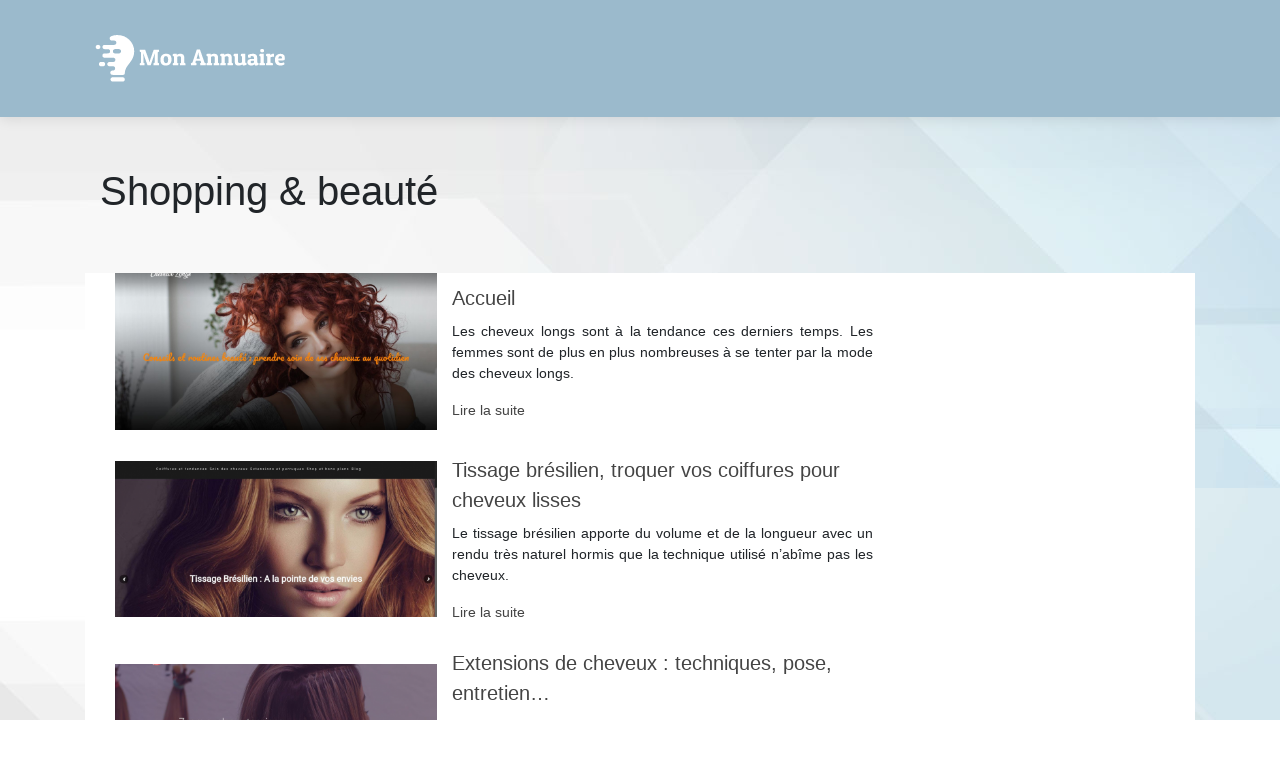

--- FILE ---
content_type: text/html; charset=UTF-8
request_url: https://www.mon-annuaire.eu/shopping-beaute/page/2/
body_size: 5730
content:
<!DOCTYPE html>
<html>
<head lang="fr-FR">
<meta charset="UTF-8">
<meta name="viewport" content="width=device-width">
<link rel="shortcut icon" href="https://www.mon-annuaire.eu/wp-content/uploads/2022/01/ann.png" /><meta name='robots' content='max-image-preview:large' />
	<style>img:is([sizes="auto" i], [sizes^="auto," i]) { contain-intrinsic-size: 3000px 1500px }</style>
	<link rel='dns-prefetch' href='//stackpath.bootstrapcdn.com' />
<link rel='canonical' href='https://www.mon-annuaire.eu/shopping-beaute/page/2/' /><title>Shopping &amp; beauté - Page 2</title><link rel="alternate" type="application/rss+xml" title="mon-annuaire &raquo; Flux de la catégorie Shopping &amp; beauté" href="https://www.mon-annuaire.eu/shopping-beaute/feed/" />
<link rel='stylesheet' id='wp-block-library-css' href='https://www.mon-annuaire.eu/wp-includes/css/dist/block-library/style.min.css?ver=2be0bc94844c6036e363c79b3c9c7500' type='text/css' media='all' />
<style id='classic-theme-styles-inline-css' type='text/css'>
/*! This file is auto-generated */
.wp-block-button__link{color:#fff;background-color:#32373c;border-radius:9999px;box-shadow:none;text-decoration:none;padding:calc(.667em + 2px) calc(1.333em + 2px);font-size:1.125em}.wp-block-file__button{background:#32373c;color:#fff;text-decoration:none}
</style>
<style id='global-styles-inline-css' type='text/css'>
:root{--wp--preset--aspect-ratio--square: 1;--wp--preset--aspect-ratio--4-3: 4/3;--wp--preset--aspect-ratio--3-4: 3/4;--wp--preset--aspect-ratio--3-2: 3/2;--wp--preset--aspect-ratio--2-3: 2/3;--wp--preset--aspect-ratio--16-9: 16/9;--wp--preset--aspect-ratio--9-16: 9/16;--wp--preset--color--black: #000000;--wp--preset--color--cyan-bluish-gray: #abb8c3;--wp--preset--color--white: #ffffff;--wp--preset--color--pale-pink: #f78da7;--wp--preset--color--vivid-red: #cf2e2e;--wp--preset--color--luminous-vivid-orange: #ff6900;--wp--preset--color--luminous-vivid-amber: #fcb900;--wp--preset--color--light-green-cyan: #7bdcb5;--wp--preset--color--vivid-green-cyan: #00d084;--wp--preset--color--pale-cyan-blue: #8ed1fc;--wp--preset--color--vivid-cyan-blue: #0693e3;--wp--preset--color--vivid-purple: #9b51e0;--wp--preset--gradient--vivid-cyan-blue-to-vivid-purple: linear-gradient(135deg,rgba(6,147,227,1) 0%,rgb(155,81,224) 100%);--wp--preset--gradient--light-green-cyan-to-vivid-green-cyan: linear-gradient(135deg,rgb(122,220,180) 0%,rgb(0,208,130) 100%);--wp--preset--gradient--luminous-vivid-amber-to-luminous-vivid-orange: linear-gradient(135deg,rgba(252,185,0,1) 0%,rgba(255,105,0,1) 100%);--wp--preset--gradient--luminous-vivid-orange-to-vivid-red: linear-gradient(135deg,rgba(255,105,0,1) 0%,rgb(207,46,46) 100%);--wp--preset--gradient--very-light-gray-to-cyan-bluish-gray: linear-gradient(135deg,rgb(238,238,238) 0%,rgb(169,184,195) 100%);--wp--preset--gradient--cool-to-warm-spectrum: linear-gradient(135deg,rgb(74,234,220) 0%,rgb(151,120,209) 20%,rgb(207,42,186) 40%,rgb(238,44,130) 60%,rgb(251,105,98) 80%,rgb(254,248,76) 100%);--wp--preset--gradient--blush-light-purple: linear-gradient(135deg,rgb(255,206,236) 0%,rgb(152,150,240) 100%);--wp--preset--gradient--blush-bordeaux: linear-gradient(135deg,rgb(254,205,165) 0%,rgb(254,45,45) 50%,rgb(107,0,62) 100%);--wp--preset--gradient--luminous-dusk: linear-gradient(135deg,rgb(255,203,112) 0%,rgb(199,81,192) 50%,rgb(65,88,208) 100%);--wp--preset--gradient--pale-ocean: linear-gradient(135deg,rgb(255,245,203) 0%,rgb(182,227,212) 50%,rgb(51,167,181) 100%);--wp--preset--gradient--electric-grass: linear-gradient(135deg,rgb(202,248,128) 0%,rgb(113,206,126) 100%);--wp--preset--gradient--midnight: linear-gradient(135deg,rgb(2,3,129) 0%,rgb(40,116,252) 100%);--wp--preset--font-size--small: 13px;--wp--preset--font-size--medium: 20px;--wp--preset--font-size--large: 36px;--wp--preset--font-size--x-large: 42px;--wp--preset--spacing--20: 0.44rem;--wp--preset--spacing--30: 0.67rem;--wp--preset--spacing--40: 1rem;--wp--preset--spacing--50: 1.5rem;--wp--preset--spacing--60: 2.25rem;--wp--preset--spacing--70: 3.38rem;--wp--preset--spacing--80: 5.06rem;--wp--preset--shadow--natural: 6px 6px 9px rgba(0, 0, 0, 0.2);--wp--preset--shadow--deep: 12px 12px 50px rgba(0, 0, 0, 0.4);--wp--preset--shadow--sharp: 6px 6px 0px rgba(0, 0, 0, 0.2);--wp--preset--shadow--outlined: 6px 6px 0px -3px rgba(255, 255, 255, 1), 6px 6px rgba(0, 0, 0, 1);--wp--preset--shadow--crisp: 6px 6px 0px rgba(0, 0, 0, 1);}:where(.is-layout-flex){gap: 0.5em;}:where(.is-layout-grid){gap: 0.5em;}body .is-layout-flex{display: flex;}.is-layout-flex{flex-wrap: wrap;align-items: center;}.is-layout-flex > :is(*, div){margin: 0;}body .is-layout-grid{display: grid;}.is-layout-grid > :is(*, div){margin: 0;}:where(.wp-block-columns.is-layout-flex){gap: 2em;}:where(.wp-block-columns.is-layout-grid){gap: 2em;}:where(.wp-block-post-template.is-layout-flex){gap: 1.25em;}:where(.wp-block-post-template.is-layout-grid){gap: 1.25em;}.has-black-color{color: var(--wp--preset--color--black) !important;}.has-cyan-bluish-gray-color{color: var(--wp--preset--color--cyan-bluish-gray) !important;}.has-white-color{color: var(--wp--preset--color--white) !important;}.has-pale-pink-color{color: var(--wp--preset--color--pale-pink) !important;}.has-vivid-red-color{color: var(--wp--preset--color--vivid-red) !important;}.has-luminous-vivid-orange-color{color: var(--wp--preset--color--luminous-vivid-orange) !important;}.has-luminous-vivid-amber-color{color: var(--wp--preset--color--luminous-vivid-amber) !important;}.has-light-green-cyan-color{color: var(--wp--preset--color--light-green-cyan) !important;}.has-vivid-green-cyan-color{color: var(--wp--preset--color--vivid-green-cyan) !important;}.has-pale-cyan-blue-color{color: var(--wp--preset--color--pale-cyan-blue) !important;}.has-vivid-cyan-blue-color{color: var(--wp--preset--color--vivid-cyan-blue) !important;}.has-vivid-purple-color{color: var(--wp--preset--color--vivid-purple) !important;}.has-black-background-color{background-color: var(--wp--preset--color--black) !important;}.has-cyan-bluish-gray-background-color{background-color: var(--wp--preset--color--cyan-bluish-gray) !important;}.has-white-background-color{background-color: var(--wp--preset--color--white) !important;}.has-pale-pink-background-color{background-color: var(--wp--preset--color--pale-pink) !important;}.has-vivid-red-background-color{background-color: var(--wp--preset--color--vivid-red) !important;}.has-luminous-vivid-orange-background-color{background-color: var(--wp--preset--color--luminous-vivid-orange) !important;}.has-luminous-vivid-amber-background-color{background-color: var(--wp--preset--color--luminous-vivid-amber) !important;}.has-light-green-cyan-background-color{background-color: var(--wp--preset--color--light-green-cyan) !important;}.has-vivid-green-cyan-background-color{background-color: var(--wp--preset--color--vivid-green-cyan) !important;}.has-pale-cyan-blue-background-color{background-color: var(--wp--preset--color--pale-cyan-blue) !important;}.has-vivid-cyan-blue-background-color{background-color: var(--wp--preset--color--vivid-cyan-blue) !important;}.has-vivid-purple-background-color{background-color: var(--wp--preset--color--vivid-purple) !important;}.has-black-border-color{border-color: var(--wp--preset--color--black) !important;}.has-cyan-bluish-gray-border-color{border-color: var(--wp--preset--color--cyan-bluish-gray) !important;}.has-white-border-color{border-color: var(--wp--preset--color--white) !important;}.has-pale-pink-border-color{border-color: var(--wp--preset--color--pale-pink) !important;}.has-vivid-red-border-color{border-color: var(--wp--preset--color--vivid-red) !important;}.has-luminous-vivid-orange-border-color{border-color: var(--wp--preset--color--luminous-vivid-orange) !important;}.has-luminous-vivid-amber-border-color{border-color: var(--wp--preset--color--luminous-vivid-amber) !important;}.has-light-green-cyan-border-color{border-color: var(--wp--preset--color--light-green-cyan) !important;}.has-vivid-green-cyan-border-color{border-color: var(--wp--preset--color--vivid-green-cyan) !important;}.has-pale-cyan-blue-border-color{border-color: var(--wp--preset--color--pale-cyan-blue) !important;}.has-vivid-cyan-blue-border-color{border-color: var(--wp--preset--color--vivid-cyan-blue) !important;}.has-vivid-purple-border-color{border-color: var(--wp--preset--color--vivid-purple) !important;}.has-vivid-cyan-blue-to-vivid-purple-gradient-background{background: var(--wp--preset--gradient--vivid-cyan-blue-to-vivid-purple) !important;}.has-light-green-cyan-to-vivid-green-cyan-gradient-background{background: var(--wp--preset--gradient--light-green-cyan-to-vivid-green-cyan) !important;}.has-luminous-vivid-amber-to-luminous-vivid-orange-gradient-background{background: var(--wp--preset--gradient--luminous-vivid-amber-to-luminous-vivid-orange) !important;}.has-luminous-vivid-orange-to-vivid-red-gradient-background{background: var(--wp--preset--gradient--luminous-vivid-orange-to-vivid-red) !important;}.has-very-light-gray-to-cyan-bluish-gray-gradient-background{background: var(--wp--preset--gradient--very-light-gray-to-cyan-bluish-gray) !important;}.has-cool-to-warm-spectrum-gradient-background{background: var(--wp--preset--gradient--cool-to-warm-spectrum) !important;}.has-blush-light-purple-gradient-background{background: var(--wp--preset--gradient--blush-light-purple) !important;}.has-blush-bordeaux-gradient-background{background: var(--wp--preset--gradient--blush-bordeaux) !important;}.has-luminous-dusk-gradient-background{background: var(--wp--preset--gradient--luminous-dusk) !important;}.has-pale-ocean-gradient-background{background: var(--wp--preset--gradient--pale-ocean) !important;}.has-electric-grass-gradient-background{background: var(--wp--preset--gradient--electric-grass) !important;}.has-midnight-gradient-background{background: var(--wp--preset--gradient--midnight) !important;}.has-small-font-size{font-size: var(--wp--preset--font-size--small) !important;}.has-medium-font-size{font-size: var(--wp--preset--font-size--medium) !important;}.has-large-font-size{font-size: var(--wp--preset--font-size--large) !important;}.has-x-large-font-size{font-size: var(--wp--preset--font-size--x-large) !important;}
:where(.wp-block-post-template.is-layout-flex){gap: 1.25em;}:where(.wp-block-post-template.is-layout-grid){gap: 1.25em;}
:where(.wp-block-columns.is-layout-flex){gap: 2em;}:where(.wp-block-columns.is-layout-grid){gap: 2em;}
:root :where(.wp-block-pullquote){font-size: 1.5em;line-height: 1.6;}
</style>
<link rel='stylesheet' id='default-css' href='https://www.mon-annuaire.eu/wp-content/themes/generic-site/style.css?ver=2be0bc94844c6036e363c79b3c9c7500' type='text/css' media='all' />
<link rel='stylesheet' id='bootstrap4-css' href='https://www.mon-annuaire.eu/wp-content/themes/generic-site/css/bootstrap4/bootstrap.min.css?ver=2be0bc94844c6036e363c79b3c9c7500' type='text/css' media='all' />
<link rel='stylesheet' id='font-awesome-css' href='https://stackpath.bootstrapcdn.com/font-awesome/4.7.0/css/font-awesome.min.css?ver=2be0bc94844c6036e363c79b3c9c7500' type='text/css' media='all' />
<link rel='stylesheet' id='aos-css' href='https://www.mon-annuaire.eu/wp-content/themes/generic-site/css/aos.css?ver=2be0bc94844c6036e363c79b3c9c7500' type='text/css' media='all' />
<link rel='stylesheet' id='global-css' href='https://www.mon-annuaire.eu/wp-content/themes/generic-site/css/global.css?ver=2be0bc94844c6036e363c79b3c9c7500' type='text/css' media='all' />
<link rel='stylesheet' id='style-css' href='https://www.mon-annuaire.eu/wp-content/themes/generic-site/css/template.css?ver=2be0bc94844c6036e363c79b3c9c7500' type='text/css' media='all' />
<script type="text/javascript" src="https://www.mon-annuaire.eu/wp-includes/js/tinymce/tinymce.min.js?ver=2be0bc94844c6036e363c79b3c9c7500" id="wp-tinymce-root-js"></script>
<script type="text/javascript" src="https://www.mon-annuaire.eu/wp-includes/js/tinymce/plugins/compat3x/plugin.min.js?ver=2be0bc94844c6036e363c79b3c9c7500" id="wp-tinymce-js"></script>
<script type="text/javascript" src="https://www.mon-annuaire.eu/wp-content/themes/generic-site/js/jquery.min.js?ver=2be0bc94844c6036e363c79b3c9c7500" id="jquery-js"></script>
<link rel="https://api.w.org/" href="https://www.mon-annuaire.eu/wp-json/" /><link rel="alternate" title="JSON" type="application/json" href="https://www.mon-annuaire.eu/wp-json/wp/v2/categories/9" /><link rel="EditURI" type="application/rsd+xml" title="RSD" href="https://www.mon-annuaire.eu/xmlrpc.php?rsd" />
<meta name="google-site-verification" content="9WrrvGKmZtdbbWZhuX9mZdXooIkz17HRRvAx2C9zTJ4" />
<style type="text/css">
	
.default_color_background,.menu-bars{background-color : #444 }
.default_color_text,a,h1 span,h2 span,h3 span,h4 span,h5 span,h6 span{color :#444 }
.default_color_border{border-color : #444 }
.navigation li a,.navigation li.disabled,.navigation li.active a{background-color: #444;}
.fa-bars,.overlay-nav .close{color: #444;}
nav li a:after{background-color: #444;}
.main-menu,.bottom-menu{background-color:#30292B;}
.main-menu.scrolling-down{-webkit-box-shadow: 0 2px 13px 0 rgba(0, 0, 0, .1);-moz-box-shadow: 0 2px 13px 0 rgba(0, 0, 0, .1);box-shadow: 0 2px 13px 0 rgba(0, 0, 0, .1);}	
nav li a{color:#fff!important;}
#logo .sitename{color:#fff;}
.bloc-annuaire{background:#fff}
.bloc-annuaire img{max-width: 100%;height: auto;}
.content-inloop{padding:10px}
.bloc-annuaire h2{font-size:18px}
.bloc-annuaire2{padding:15px;background:#E2AE69;color:#fff}
.bloc-annuaire3{padding:15px;background:#fff}
.home h2{font-size:18px}
.get_cat .cat_element{font-size:13px}
.subheader{background-color:transparent;padding:50px 0;margin-bottom:0}
.single .post-data{background:#fff;}
.loop-post{background:#fff;}
.home .content-inloop{height:65px}

body {
  background-repeat: no-repeat;
  background-attachment: fixed;
}
.bloc-annuaire2 {
    padding: 15px;
    background: #9bbacc;
    color: #fff;
}
.main-menu, .bottom-menu {
    background-color: #9bbacc;
}
a:hover {
    color: #9bbacc;
    text-decoration: underline;
}
.scrolling-down #logo img {
    height: auto;
}
.home .content-inloop {
  height: auto;
}
.single .post-thumb {
  margin-bottom: 20px;
  margin-top: 20px;
}</style></head>
<body class="archive paged category category-shopping-beaute category-9 paged-2 category-paged-2 wp-theme-generic-site " style="background-image:url(https://www.mon-annuaire.eu/wp-content/uploads/2022/01/mon-annuaire-3.jpg);">	
<div id="before-menu"></div><div class="normal-menu menu-to-right main-menu ">	
<div class="container">

<nav class="navbar navbar-expand-xl pl-0 pr-0">

<a id="logo" href="https://www.mon-annuaire.eu">
<img class="logo-main" src="https://www.mon-annuaire.eu/wp-content/uploads/2022/01/mon-annuaire-3.svg" alt="logo">
</a>
	


<button class="navbar-toggler" type="button" data-toggle="collapse" data-target="#navbarsExample06" aria-controls="navbarsExample06" aria-expanded="false" aria-label="Toggle navigation">
<span class="navbar-toggler-icon">
<div class="menu_btn">	
<div class="menu-bars"></div>
<div class="menu-bars"></div>
<div class="menu-bars"></div>
</div>
</span>
</button> 
<div class="collapse navbar-collapse" id="navbarsExample06">
<div id="main-menu" class="navbar-nav ml-auto"></div>
</div>
</nav>
</div>
</div>
<div class="main">

<div class="container">
<div class="subheader" style="background-position:top; ">
<div id="mask" style=""></div>   
<div class="container"><h1 class="title">Shopping &amp; beauté</h1></div>
</div>
<div class="container">

<div class="description"></div>

<div class="row loop-post">
<div class="col-md-9 col-xs-12">


<div class="col-md-12 post-inloop"> 
<div class="col-md-5 col-xs-12 thumb-cover p-0">
<img width="493" height="240" src="https://www.mon-annuaire.eu/wp-content/uploads/2022/09/www.cheveux-longs.fr_-493x240.png" class="attachment-archive_loop size-archive_loop wp-post-image" alt="https://www.cheveux-longs.fr" decoding="async" fetchpriority="high" /></div>
<div class="col-md-7 col-xs-12">
<h2><a href="https://www.mon-annuaire.eu/accueil/">Accueil</a></h2>
<p>Les cheveux longs sont à la tendance ces derniers temps. Les femmes sont de plus en plus nombreuses à se tenter par la mode des cheveux longs.</p>
<a class="readmore" href="https://www.mon-annuaire.eu/accueil/">Lire la suite</a>
</div>
</div>


<div class="col-md-12 post-inloop"> 
<div class="col-md-5 col-xs-12 thumb-cover p-0">
<img width="493" height="240" src="https://www.mon-annuaire.eu/wp-content/uploads/2022/09/www.tissage-bresilien.fr_-493x240.png" class="attachment-archive_loop size-archive_loop wp-post-image" alt="https://www.tissage-bresilien.fr" decoding="async" /></div>
<div class="col-md-7 col-xs-12">
<h2><a href="https://www.mon-annuaire.eu/tissage-bresilien-troquer-vos-coiffures-pour-cheveux-lisses/">Tissage brésilien, troquer vos coiffures pour cheveux lisses</a></h2>
<p>Le tissage brésilien apporte du volume et de la longueur avec un rendu très naturel hormis que la technique utilisé n’abîme pas les cheveux.</p>
<a class="readmore" href="https://www.mon-annuaire.eu/tissage-bresilien-troquer-vos-coiffures-pour-cheveux-lisses/">Lire la suite</a>
</div>
</div>


<div class="col-md-12 post-inloop"> 
<div class="col-md-5 col-xs-12 thumb-cover p-0">
<img width="493" height="240" src="https://www.mon-annuaire.eu/wp-content/uploads/2022/08/www.amaryllisextensionscheveux.com_-493x240.png" class="attachment-archive_loop size-archive_loop wp-post-image" alt="https://www.amaryllisextensionscheveux.com" decoding="async" /></div>
<div class="col-md-7 col-xs-12">
<h2><a href="https://www.mon-annuaire.eu/extensions-de-cheveux-techniques-pose-entretien/">Extensions de cheveux : techniques, pose, entretien&#8230;</a></h2>
<p>La pose des extensions de cheveux consiste à ajouter des mèches supplémentaires à sa chevelure. Pour ce faire, le recours à un coiffeur professionnel est incontournable afin de ne pas abîmer ses cheveux naturels ou avoir un résultat désastreux</p>
<a class="readmore" href="https://www.mon-annuaire.eu/extensions-de-cheveux-techniques-pose-entretien/">Lire la suite</a>
</div>
</div>


<div class="col-md-12 post-inloop"> 
<div class="col-md-5 col-xs-12 thumb-cover p-0">
<img width="493" height="240" src="https://www.mon-annuaire.eu/wp-content/uploads/2022/07/www.mapetiteliste.fr_-493x240.png" class="attachment-archive_loop size-archive_loop wp-post-image" alt="https://www.mapetiteliste.fr" decoding="async" loading="lazy" /></div>
<div class="col-md-7 col-xs-12">
<h2><a href="https://www.mon-annuaire.eu/ma-petite-liste-d-idees-shopping-pour-suivre-les-tendances/">Ma petite liste d&rsquo;idées shopping pour suivre les tendances</a></h2>
<p>Pour suivre les tendances et les dernières modes, vous devez absolument vous abonner à des sites spécialisés dans le shopping et dans la vente de vêtements.</p>
<a class="readmore" href="https://www.mon-annuaire.eu/ma-petite-liste-d-idees-shopping-pour-suivre-les-tendances/">Lire la suite</a>
</div>
</div>


<div class="col-md-12 post-inloop"> 
<div class="col-md-5 col-xs-12 thumb-cover p-0">
<img width="493" height="240" src="https://www.mon-annuaire.eu/wp-content/uploads/2022/05/www.cadeauxdenaissances.com_-493x240.png" class="attachment-archive_loop size-archive_loop wp-post-image" alt="http://www.cadeauxdenaissances.com" decoding="async" loading="lazy" /></div>
<div class="col-md-7 col-xs-12">
<h2><a href="https://www.mon-annuaire.eu/idees-de-cadeaux-de-naissance-pour-bebe-et-jeune-parents/">Idées de cadeaux de naissance pour bébé et jeune parents</a></h2>
<p>Les meilleures idées de cadeaux de naissance pour filles et garçons, les coups de cœur pour accueillir son bébé, les cadeaux personnalisés et les emballages uniques.</p>
<a class="readmore" href="https://www.mon-annuaire.eu/idees-de-cadeaux-de-naissance-pour-bebe-et-jeune-parents/">Lire la suite</a>
</div>
</div>


<div class="col-md-12 post-inloop"> 
<div class="col-md-5 col-xs-12 thumb-cover p-0">
<img width="493" height="240" src="https://www.mon-annuaire.eu/wp-content/uploads/2022/04/www.trouver-ses-cadeaux.com_-493x240.png" class="attachment-archive_loop size-archive_loop wp-post-image" alt="https://www.trouver-ses-cadeaux.com" decoding="async" loading="lazy" /></div>
<div class="col-md-7 col-xs-12">
<h2><a href="https://www.mon-annuaire.eu/trouver-ses-cadeaux-decouvre-vite-des-vraies-idees-cadeaux/">Trouver ses cadeaux &#8211; Découvre vite des vraies idées cadeaux !</a></h2>
<p>Quelques suggestions d&rsquo;idées pour les personnes qui souhaitent offrir des cadeaux. Il est également question d&rsquo;occasions pour les offrir et de tendances.</p>
<a class="readmore" href="https://www.mon-annuaire.eu/trouver-ses-cadeaux-decouvre-vite-des-vraies-idees-cadeaux/">Lire la suite</a>
</div>
</div>


<div class="col-md-12 post-inloop"> 
<div class="col-md-5 col-xs-12 thumb-cover p-0">
<img width="493" height="240" src="https://www.mon-annuaire.eu/wp-content/uploads/2022/04/www.ecrindemode.com_-493x240.png" class="attachment-archive_loop size-archive_loop wp-post-image" alt="https://www.ecrindemode.com" decoding="async" loading="lazy" /></div>
<div class="col-md-7 col-xs-12">
<h2><a href="https://www.mon-annuaire.eu/zoom-sur-les-nouveautes-dans-le-domaine-de-la-mode/">Zoom sur les nouveautés dans le domaine de la mode</a></h2>
<p>Pour être à jour par rapport aux dernières tendances, vous pouvez suivre des sites spécialisés. Vous serez au courant de toutes les modes actuelles.</p>
<a class="readmore" href="https://www.mon-annuaire.eu/zoom-sur-les-nouveautes-dans-le-domaine-de-la-mode/">Lire la suite</a>
</div>
</div>


<div class="col-md-12 post-inloop"> 
<div class="col-md-5 col-xs-12 thumb-cover p-0">
<img width="493" height="240" src="https://www.mon-annuaire.eu/wp-content/uploads/2022/04/www.gentsmode.com_-493x240.png" class="attachment-archive_loop size-archive_loop wp-post-image" alt="https://www.gentsmode.com" decoding="async" loading="lazy" /></div>
<div class="col-md-7 col-xs-12">
<h2><a href="https://www.mon-annuaire.eu/guide-pratique-des-tendances-mode-et-looks-phares/">Guide pratique des tendances mode et looks phares</a></h2>
<p>Tendances mode, accessoires de mode, soins, cosmétiques et maisons de haute couture, découvrez toutes les infos et conseils pratiques sur la mode.</p>
<a class="readmore" href="https://www.mon-annuaire.eu/guide-pratique-des-tendances-mode-et-looks-phares/">Lire la suite</a>
</div>
</div>


<div class="col-md-12 post-inloop"> 
<div class="col-md-5 col-xs-12 thumb-cover p-0">
<img width="493" height="240" src="https://www.mon-annuaire.eu/wp-content/uploads/2022/03/www.bijouterie-passion.fr_-493x240.png" class="attachment-archive_loop size-archive_loop wp-post-image" alt="https://www.bijouterie-passion.fr" decoding="async" loading="lazy" /></div>
<div class="col-md-7 col-xs-12">
<h2><a href="https://www.mon-annuaire.eu/bijouterie-passion-pour-les-grands-passionnes-de-bijoux/">Bijouterie passion : pour les grands passionnés de bijoux</a></h2>
<p>Les passionnées de bijoux aiment non seulement enrichir leurs collections, mais s&rsquo;informent constamment sur les tendances dans le secteur de la joaillerie.</p>
<a class="readmore" href="https://www.mon-annuaire.eu/bijouterie-passion-pour-les-grands-passionnes-de-bijoux/">Lire la suite</a>
</div>
</div>


<div class="col-md-12 post-inloop"> 
<div class="col-md-5 col-xs-12 thumb-cover p-0">
<img width="493" height="240" src="https://www.mon-annuaire.eu/wp-content/uploads/2022/03/www.fabrikabijoux.fr_-493x240.png" class="attachment-archive_loop size-archive_loop wp-post-image" alt="https://www.fabrikabijoux.fr" decoding="async" loading="lazy" /></div>
<div class="col-md-7 col-xs-12">
<h2><a href="https://www.mon-annuaire.eu/conseils-pour-amatrices-de-lithotherapie-et-bijoux-precieux/">Conseils pour amatrices de lithothérapie et bijoux précieux</a></h2>
<p>Faites plaisir à vos proches en leur offrant des bijoux uniques. Il existe plusieurs gammes de joyaux : boucles d’oreilles, colliers, bracelets et bagues…</p>
<a class="readmore" href="https://www.mon-annuaire.eu/conseils-pour-amatrices-de-lithotherapie-et-bijoux-precieux/">Lire la suite</a>
</div>
</div>

</div>
<div class="col-md-3 col-xs-12 col-lg-3">
<div class="sidebar">
<div class="widget-area">
</div>
</div>
</div>

</div><!--row-->    

</div></div>

<div class="container">	
<div class="pagination col-12">
<div class="prev"><a href="https://www.mon-annuaire.eu/shopping-beaute/" >« Page précédente</a></div>
<div class="next"><a href="https://www.mon-annuaire.eu/shopping-beaute/page/3/" >Page suivante »</a></div>
</div>
</div>


</div>
</div>
</div>
<footer style="">
<div class="container">
	<div class="row">
		<div class="col-md-3 col-xs-12"></div>
		<div class="col-md-3 col-xs-12"></div>
		<div class="col-md-3 col-xs-12"></div>
		<div class="col-md-3 col-xs-12"></div>
	</div>
</div>
<div class="copyright-bloc"><div class="container"></div></div></footer>


<script type="speculationrules">
{"prefetch":[{"source":"document","where":{"and":[{"href_matches":"\/*"},{"not":{"href_matches":["\/wp-*.php","\/wp-admin\/*","\/wp-content\/uploads\/*","\/wp-content\/*","\/wp-content\/plugins\/*","\/wp-content\/themes\/generic-site\/*","\/*\\?(.+)"]}},{"not":{"selector_matches":"a[rel~=\"nofollow\"]"}},{"not":{"selector_matches":".no-prefetch, .no-prefetch a"}}]},"eagerness":"conservative"}]}
</script>
<script type="text/javascript" src="https://www.mon-annuaire.eu/wp-content/themes/generic-site/js/bootstrap.min.js" id="bootstrap4-js"></script>
<script type="text/javascript" src="https://www.mon-annuaire.eu/wp-content/themes/generic-site/js/aos.js" id="aos-js"></script>
<script type="text/javascript" src="https://www.mon-annuaire.eu/wp-content/themes/generic-site/js/rellax.min.js" id="rellax-js"></script>
<script type="text/javascript" src="https://www.mon-annuaire.eu/wp-content/themes/generic-site/js/default_script.js" id="default_script-js"></script>

<script type="text/javascript">
jQuery('.remove-margin-bottom').parent(".so-panel").css("margin-bottom","0px");
</script>
<script type="text/javascript">
var url_cat = jQuery('cat').attr('url');
if(!(url_cat).length){
}
else{
jQuery('.subheader').css('background-image','url('+url_cat+')');   
}
</script>
<script type="text/javascript">
var nav = jQuery('.main-menu:not(.creative-menu-open)');
var menu_height = jQuery(".main-menu").height();	
jQuery(window).scroll(function () {	
if (jQuery(this).scrollTop() > 125) {	
nav.addClass("fixed-menu");
jQuery(".main-menu").addClass("scrolling-down");
jQuery("#before-menu").css("height",menu_height);
setTimeout(function(){ jQuery('.fixed-menu').css("top", "0"); },600)
} else {
jQuery(".main-menu").removeClass("scrolling-down");
nav.removeClass("fixed-menu");
jQuery("#before-menu").css("height","0px");
jQuery('.fixed-menu').css("top", "-200px");
nav.attr('style', '');
}
});
</script>
<script type="text/javascript">
AOS.init({
  once: true,
});
</script>

	

<script type="text/javascript">
$(document).ready(function() {
$( ".blog-post-content img" ).on( "click", function() {
var url_img = $(this).attr('src');
$('.img-fullscreen').html("<div><img src='"+url_img+"'></div>");
$('.img-fullscreen').fadeIn();
});
$('.img-fullscreen').on( "click", function() {
$(this).empty();
$('.img-fullscreen').hide();
});
});
</script>

<div class="img-fullscreen"></div>

</body>
</html>   

--- FILE ---
content_type: image/svg+xml
request_url: https://www.mon-annuaire.eu/wp-content/uploads/2022/01/mon-annuaire-3.svg
body_size: 4752
content:
<?xml version="1.0" encoding="utf-8"?>
<!-- Generator: Adobe Illustrator 16.0.0, SVG Export Plug-In . SVG Version: 6.00 Build 0)  -->
<!DOCTYPE svg PUBLIC "-//W3C//DTD SVG 1.1//EN" "http://www.w3.org/Graphics/SVG/1.1/DTD/svg11.dtd">
<svg version="1.1" id="Calque_1" xmlns="http://www.w3.org/2000/svg" xmlns:xlink="http://www.w3.org/1999/xlink" x="0px" y="0px"
	 width="215.75px" height="61.333px" viewBox="0 0 215.75 61.333" enable-background="new 0 0 215.75 61.333" xml:space="preserve">
<rect x="-383.475" y="-411.561" fill="#C0A4A0" width="225.022" height="741.075"/>
<text transform="matrix(1 0 0 1 -13.8872 128.4937)"><tspan x="0" y="0" fill="#FFFFFF" stroke="#FFFFFF" stroke-width="0.5" stroke-miterlimit="10" font-family="'ArsenicaTrial-Regular'" font-size="21" letter-spacing="1">Shopping Annuaire</tspan><tspan x="203.865" y="0" fill="#FFFFFF" stroke="#FFFFFF" stroke-width="0.5" stroke-miterlimit="10" font-family="'ArsenicaTrial-Regular'" font-size="21" letter-spacing="1"> </tspan></text>
<path fill-rule="evenodd" clip-rule="evenodd" fill="#FFFFFF" d="M-36.656,110.856c-5.349-0.455-7.946,2.922-7.952,2.932
	l-0.125,0.16l-0.124-0.16c-0.007-0.01-2.604-3.387-7.955-2.932c-0.188,0.018-0.358,0.033-0.513,0.051l-0.114,0.014
	c0.44,0.42,0.97,0.896,1.539,1.408c2.628,2.365,6.118,5.51,6.146,7.936c0.023,1.986-1.664,3.113-3.486,4.332
	c-1.673,1.117-3.464,2.314-4.063,4.313c-0.809,2.684,0.236,6.84,1.507,10.553h14.126c1.27-3.715,2.314-7.869,1.51-10.553
	c-0.6-1.998-2.393-3.195-4.064-4.313c-1.821-1.219-3.509-2.346-3.487-4.332c0.026-2.426,3.519-5.57,6.146-7.936
	c0.569-0.512,1.098-0.988,1.537-1.408l-0.112-0.014C-36.295,110.889-36.465,110.874-36.656,110.856"/>
<path fill-rule="evenodd" clip-rule="evenodd" fill="#FFFFFF" d="M-44.733,113.444c0.587-0.662,3.26-3.318,8.104-2.904
	c0.182,0.016,0.355,0.033,0.521,0.053c0.166,0.018,0.313,0.035,0.448,0.059l0.317,0.041l-0.229,0.227
	c-0.492,0.484-1.108,1.039-1.783,1.648c-2.583,2.322-6.015,5.414-6.04,7.699c-0.021,1.816,1.599,2.9,3.345,4.068
	c1.721,1.146,3.561,2.375,4.191,4.482c0.823,2.74-0.208,6.91-1.479,10.645h-14.795c-1.27-3.734-2.301-7.904-1.479-10.645
	c0.633-2.107,2.473-3.336,4.191-4.482c1.748-1.168,3.368-2.252,3.346-4.068c-0.025-2.285-3.457-5.377-6.04-7.699
	c-0.675-0.609-1.292-1.164-1.784-1.648l-0.227-0.227l0.314-0.041c0.137-0.023,0.287-0.041,0.449-0.059
	c0.166-0.02,0.34-0.037,0.521-0.053C-47.993,110.125-45.321,112.782-44.733,113.444"/>
<path fill-rule="evenodd" clip-rule="evenodd" fill="#FFFFFF" d="M-28.032,110.03c0.441-0.039,0.504-0.039,0.504-0.039l0.821-2.047
	l-1.601,0.105l-0.188,1.391c-3.556,1.027-7.12,3.189-9.022,8.283c-1.306,3.496-0.168,4.549-0.168,4.549s1.052,0.076,1.265-1.053
	C-35.749,117.629-32.273,110.434-28.032,110.03"/>
<path fill-rule="evenodd" clip-rule="evenodd" fill="#FFFFFF" d="M-28.649,111.542l-5.9,14.414l8.18,1.686l-1.571-15.982
	C-27.941,111.659-28.733,114.258-28.649,111.542"/>
<path fill-rule="evenodd" clip-rule="evenodd" fill="#FFFFFF" d="M-27.13,111.858l5.015,17.027l5.859-1.264
	c-1.189-6.451-6.171-11.543-10.113-16.607C-26.37,111.014-23.336,118.309-27.13,111.858"/>
<path fill-rule="evenodd" clip-rule="evenodd" fill="#FFFFFF" d="M-46.235,106.973c2.555,3.813,1.994,3.678,3.731-0.547
	C-43.717,106.624-45.233,106.838-46.235,106.973"/>
<path fill-rule="evenodd" clip-rule="evenodd" fill="#FFFFFF" d="M-35.336,99.223c-2.231-0.129-5.221,0.135-8.438,0.828
	c-3.22,0.693-6.053,1.68-8.031,2.713c-1.925,1.008-3.027,2.037-2.853,2.852c0.175,0.813,1.604,1.299,3.772,1.424
	c2.23,0.129,5.219-0.137,8.436-0.832l0.018-0.002c3.211-0.693,6.037-1.676,8.015-2.709c1.923-1.008,3.026-2.035,2.853-2.85
	C-31.742,99.833-33.17,99.346-35.336,99.223"/>
<path fill-rule="evenodd" clip-rule="evenodd" fill="#FFFFFF" d="M-43.841,99.741c3.245-0.699,6.263-0.969,8.521-0.836
	c2.317,0.135,3.855,0.703,4.065,1.676c0.208,0.971-0.958,2.123-3.017,3.195c-2.004,1.047-4.866,2.047-8.111,2.744l-0.016,0.002
	c-3.239,0.699-6.252,0.965-8.504,0.834c-2.318-0.133-3.855-0.703-4.065-1.674s0.958-2.125,3.015-3.197
	C-49.949,101.438-47.087,100.438-43.841,99.741"/>
<path fill-rule="evenodd" clip-rule="evenodd" fill="#FFFFFF" d="M-61.024,110.03c-0.441-0.039-0.504-0.039-0.504-0.039
	l-0.823-2.047l1.603,0.105l0.188,1.391c3.558,1.027,7.12,3.189,9.021,8.283c1.307,3.496,0.17,4.549,0.17,4.549
	s-1.053,0.076-1.266-1.053C-53.309,117.629-56.783,110.434-61.024,110.03"/>
<path fill-rule="evenodd" clip-rule="evenodd" fill="#FFFFFF" d="M-60.407,111.542l5.898,14.414l-8.176,1.686l1.57-15.982
	C-61.114,111.659-60.325,114.258-60.407,111.542"/>
<path fill-rule="evenodd" clip-rule="evenodd" fill="#FFFFFF" d="M-61.926,111.858l-5.016,17.027l-5.857-1.264
	c1.188-6.451,6.172-11.543,10.115-16.607C-62.684,111.014-65.719,118.309-61.926,111.858"/>
<g>
	<path fill="#FFFFFF" d="M69.474,29.079c0-0.613,0.054-1.564,0.161-2.852l0.046-0.552l-0.23-0.023
		c-0.353,1.304-0.659,2.338-0.92,3.105l-3.059,8.993h-3.06l-3.22-8.993c-0.291-0.69-0.552-1.548-0.782-2.576l-0.138-0.529
		l-0.229,0.023c0.138,1.365,0.207,2.5,0.207,3.404v6.049c0.566,0.215,0.988,0.499,1.265,0.851l-0.23,1.771h-4.508l-0.229-1.771
		c0.275-0.353,0.697-0.636,1.265-0.851V24.501c-0.629-0.23-1.065-0.514-1.311-0.851l0.229-1.771h5.244l3.358,9.269
		c0.429,1.012,0.705,1.94,0.827,2.783l0.069,0.391h0.322c0.061-0.936,0.337-1.993,0.828-3.174l3.196-9.269h5.152l0.23,1.771
		c-0.246,0.337-0.683,0.621-1.312,0.851v10.534c0.598,0.23,1.02,0.499,1.265,0.805l-0.229,1.909h-5.244l-0.229-1.886
		c0.245-0.306,0.667-0.575,1.265-0.805V29.079z"/>
	<path fill="#FFFFFF" d="M80.595,37.933c-1.817,0-3.163-0.482-4.037-1.449c-0.874-0.966-1.311-2.426-1.311-4.381
		s0.486-3.45,1.46-4.485c0.974-1.035,2.373-1.553,4.198-1.553c1.824,0,3.177,0.46,4.06,1.38c0.881,0.92,1.322,2.358,1.322,4.313
		c0,1.955-0.495,3.473-1.483,4.554C83.814,37.393,82.411,37.933,80.595,37.933z M78.559,31.908c0,2.453,0.736,3.68,2.208,3.68
		c0.751,0,1.308-0.279,1.668-0.839c0.36-0.56,0.54-1.476,0.54-2.749c0-2.392-0.751-3.588-2.254-3.588
		c-0.735,0-1.28,0.264-1.633,0.793C78.735,29.734,78.559,30.635,78.559,31.908z"/>
	<path fill="#FFFFFF" d="M87.689,26.25c0.843-0.184,1.602-0.276,2.277-0.276c0.674,0,1.233,0.015,1.679,0.046v1.15
		c0.383-0.322,0.893-0.586,1.529-0.793c0.636-0.207,1.246-0.311,1.828-0.311c1.503,0,2.557,0.353,3.163,1.058
		c0.605,0.706,0.908,1.924,0.908,3.657v4.416c0.598,0.23,1.02,0.491,1.265,0.782l-0.229,1.771h-5.29l-0.23-1.771
		c0.215-0.291,0.637-0.552,1.266-0.782v-4.554c0-0.828-0.135-1.384-0.402-1.667c-0.269-0.284-0.748-0.426-1.438-0.426
		c-0.69,0-1.38,0.246-2.07,0.736v5.911c0.598,0.23,1.02,0.491,1.265,0.782l-0.229,1.771h-5.29l-0.23-1.771
		c0.215-0.291,0.637-0.552,1.266-0.782v-6.394c-0.537-0.184-0.959-0.445-1.266-0.782L87.689,26.25z"/>
	<path fill="#FFFFFF" d="M114.69,21.765l4.577,13.271c0.645,0.23,1.097,0.499,1.357,0.805l-0.23,1.909h-5.382l-0.23-1.909
		c0.185-0.245,0.553-0.475,1.104-0.69l-0.621-1.932h-4.6l-0.575,1.863c0.536,0.215,0.935,0.468,1.196,0.759l-0.23,1.909h-5.244
		l-0.229-1.909c0.275-0.353,0.789-0.644,1.541-0.874l4.416-13.202H114.69z M112.781,24.984c0,0.936-0.191,2.024-0.574,3.266
		l-0.897,2.852h3.289l-0.874-2.806c-0.353-1.073-0.552-2.047-0.598-2.921l-0.023-0.391H112.781z"/>
	<path fill="#FFFFFF" d="M121.384,26.25c0.843-0.184,1.602-0.276,2.277-0.276c0.674,0,1.233,0.015,1.679,0.046v1.15
		c0.383-0.322,0.893-0.586,1.529-0.793c0.636-0.207,1.246-0.311,1.828-0.311c1.503,0,2.557,0.353,3.163,1.058
		c0.605,0.706,0.908,1.924,0.908,3.657v4.416c0.598,0.23,1.02,0.491,1.265,0.782l-0.229,1.771h-5.29l-0.23-1.771
		c0.215-0.291,0.637-0.552,1.266-0.782v-4.554c0-0.828-0.135-1.384-0.402-1.667c-0.269-0.284-0.748-0.426-1.438-0.426
		c-0.69,0-1.38,0.246-2.07,0.736v5.911c0.598,0.23,1.02,0.491,1.265,0.782l-0.229,1.771h-5.29l-0.23-1.771
		c0.215-0.291,0.637-0.552,1.266-0.782v-6.394c-0.537-0.184-0.959-0.445-1.266-0.782L121.384,26.25z"/>
	<path fill="#FFFFFF" d="M135.068,26.25c0.843-0.184,1.602-0.276,2.277-0.276c0.674,0,1.233,0.015,1.679,0.046v1.15
		c0.383-0.322,0.893-0.586,1.529-0.793c0.636-0.207,1.246-0.311,1.828-0.311c1.503,0,2.557,0.353,3.163,1.058
		c0.605,0.706,0.908,1.924,0.908,3.657v4.416c0.598,0.23,1.02,0.491,1.265,0.782l-0.229,1.771h-5.29l-0.23-1.771
		c0.215-0.291,0.637-0.552,1.266-0.782v-4.554c0-0.828-0.135-1.384-0.402-1.667c-0.269-0.284-0.748-0.426-1.438-0.426
		c-0.69,0-1.38,0.246-2.07,0.736v5.911c0.598,0.23,1.02,0.491,1.265,0.782l-0.229,1.771h-5.29l-0.23-1.771
		c0.215-0.291,0.637-0.552,1.266-0.782v-6.394c-0.537-0.184-0.959-0.445-1.266-0.782L135.068,26.25z"/>
	<path fill="#FFFFFF" d="M157.01,36.784c-1.058,0.767-2.304,1.149-3.737,1.149s-2.435-0.299-3.002-0.896
		c-0.567-0.598-0.851-1.572-0.851-2.921v-5.313c-0.537-0.184-0.959-0.445-1.265-0.782l0.229-1.771
		c0.858-0.199,1.656-0.299,2.392-0.299c0.736,0,1.357,0.023,1.863,0.069v7.337c0,0.828,0.127,1.376,0.38,1.645
		c0.253,0.269,0.755,0.402,1.506,0.402c0.752,0,1.449-0.245,2.094-0.736v-5.865c-0.537-0.184-0.959-0.445-1.266-0.782l0.23-1.771
		c0.858-0.199,1.656-0.299,2.392-0.299c0.736,0,1.357,0.023,1.863,0.069v8.97c0.536,0.107,0.958,0.238,1.265,0.391v1.817
		c-0.92,0.491-2.077,0.735-3.473,0.735C157.247,37.658,157.04,37.274,157.01,36.784z"/>
	<path fill="#FFFFFF" d="M162.507,27.952c0-0.23,0.008-0.475,0.023-0.736c1.426-0.767,2.959-1.15,4.6-1.15s2.817,0.311,3.531,0.932
		c0.713,0.621,1.069,1.652,1.069,3.093v4.899c0.536,0.107,0.958,0.238,1.265,0.391v2.001c-0.782,0.368-1.901,0.552-3.357,0.552
		c-0.154-0.398-0.284-0.881-0.392-1.449c-0.659,0.966-1.855,1.449-3.588,1.449c-1.027,0-1.905-0.299-2.634-0.896
		c-0.729-0.598-1.092-1.411-1.092-2.438s0.341-1.836,1.023-2.427c0.682-0.59,1.697-0.885,3.047-0.885h2.507v-1.104
		c0-1.196-0.636-1.794-1.908-1.794c-0.476,0-0.867,0.046-1.174,0.138c-0.03,0.644-0.122,1.143-0.275,1.495h-2.254
		C162.638,29.485,162.507,28.795,162.507,27.952z M166.647,35.587c0.782,0,1.402-0.23,1.862-0.69v-1.886H166.9
		c-1.104,0-1.656,0.422-1.656,1.265c0,0.384,0.119,0.698,0.356,0.943S166.188,35.587,166.647,35.587z"/>
	<path fill="#FFFFFF" d="M174.099,26.25c0.858-0.199,1.656-0.299,2.392-0.299c0.736,0,1.357,0.023,1.863,0.069v9.177
		c0.598,0.23,1.02,0.491,1.265,0.782l-0.229,1.771h-5.29l-0.23-1.771c0.215-0.291,0.637-0.552,1.266-0.782v-6.394
		c-0.537-0.184-0.959-0.445-1.266-0.782L174.099,26.25z M176.709,24.663c-1.28,0-1.92-0.579-1.92-1.737
		c0-1.157,0.64-1.736,1.92-1.736s1.921,0.579,1.921,1.736C178.63,24.084,177.989,24.663,176.709,24.663z"/>
	<path fill="#FFFFFF" d="M187.438,29.079c-1.165,0-1.971,0.222-2.415,0.667v5.267c1.242,0.23,2.093,0.552,2.553,0.966l-0.229,1.771
		h-6.578l-0.23-1.771c0.215-0.291,0.637-0.552,1.266-0.782v-6.394c-0.537-0.184-0.959-0.445-1.266-0.782l0.23-1.771
		c0.843-0.184,1.602-0.276,2.277-0.276c0.674,0,1.233,0.015,1.679,0.046v1.449c0.353-0.414,0.805-0.755,1.356-1.024
		c0.553-0.268,1.055-0.402,1.507-0.402s0.763,0.039,0.932,0.115l-0.069,2.99C188.144,29.102,187.807,29.079,187.438,29.079z"/>
	<path fill="#FFFFFF" d="M194.982,37.933c-1.84,0-3.224-0.49-4.151-1.472c-0.928-0.981-1.392-2.407-1.392-4.278
		c0-1.135,0.161-2.112,0.482-2.933c0.322-0.82,0.76-1.453,1.312-1.897c1.073-0.858,2.323-1.288,3.749-1.288s2.519,0.364,3.277,1.093
		c0.759,0.728,1.139,2.035,1.139,3.921c0,1.104-0.545,1.656-1.633,1.656h-4.991c0.061,0.966,0.311,1.648,0.747,2.047
		c0.438,0.399,1.131,0.598,2.082,0.598c0.521,0,1.02-0.061,1.495-0.184c0.475-0.123,0.819-0.245,1.034-0.368l0.322-0.184l0.69,1.84
		c-0.092,0.107-0.227,0.242-0.402,0.403c-0.177,0.161-0.621,0.375-1.334,0.644C196.695,37.799,195.887,37.933,194.982,37.933z
		 M196.432,30.688c0.03-0.214,0.046-0.475,0.046-0.782s-0.123-0.633-0.368-0.978c-0.245-0.345-0.671-0.518-1.276-0.518
		c-0.606,0-1.069,0.184-1.392,0.552c-0.322,0.368-0.537,0.989-0.645,1.863L196.432,30.688z"/>
</g>
<rect x="-134.941" y="-33.499" fill="#3E62B8" width="90.208" height="175.33"/>
<path fill-rule="evenodd" clip-rule="evenodd" fill="#FFFFFF" d="M29.997,21.352h3.785c2.883,0,2.883,4.37,0,4.37h-3.785
	C27.115,25.722,27.115,21.352,29.997,21.352 M12.891,17.033h0.232c2.881,0,2.885,4.368,0,4.368h-0.232
	C10.01,21.401,10.012,17.033,12.891,17.033z M16.018,34.313h1.943c2.884,0,2.883,4.37,0,4.37h-1.943
	C13.139,38.683,13.137,34.313,16.018,34.313z M27.635,49.798h9.899c2.884,0,2.88,4.368,0,4.368h-9.899
	C24.753,54.167,24.75,49.798,27.635,49.798z M32.584,7.13c9.105,0,16.529,7.425,16.529,16.529c0,10.789-9.467,13.486-9.467,22.315
	c0,0.776-0.637,1.412-1.414,1.412H27.776c-0.063,0-0.123-0.004-0.189-0.012h-0.189c-2.49,0-2.903-3.378-0.865-4.197
	c0.486-0.194,0.851-0.173,1.374-0.173c2.884,0,2.878-4.385,0-4.368l-3.312,0.022c-0.291,0-0.534,0.019-0.817-0.07
	c-2.142-0.657-2.017-3.764,0.196-4.226h4.175c2.858,0,2.907-4.32,0-4.32c-2.884,0-5.772,0-8.654,0s-2.88-4.369,0-4.369
	c1.138,0,2.303-0.024,3.442-0.024c2.885,0,2.844-4.247-0.018-4.247h-2.872c-0.151,0-0.302-0.029-0.446,0h-0.02
	c-2.619,0-2.979-3.788-0.445-4.321h9.998c1.199,0,2.186-0.981,2.186-2.183c0-0.827-0.465-1.549-1.146-1.921
	c-0.888-0.481-2.506-0.266-3.405-0.266c-2.146,0-2.767-2.534-1.55-3.747C26.711,7.477,30.827,7.13,32.584,7.13z"/>
<text transform="matrix(1 0 0 1 2.4775 -66.584)" fill="#FFFFFF" font-family="'PatuaOne-Regular'" font-size="23">Mon Annuaire</text>
<path fill-rule="evenodd" clip-rule="evenodd" fill="#FFFFFF" d="M-20.336-80.981h3.785c2.883,0,2.883,4.37,0,4.37h-3.785
	C-23.218-76.612-23.218-80.981-20.336-80.981 M-37.442-85.3h0.232c2.881,0,2.885,4.368,0,4.368h-0.232
	C-40.323-80.932-40.321-85.3-37.442-85.3z M-34.315-68.021h1.943c2.884,0,2.883,4.37,0,4.37h-1.943
	C-37.194-63.651-37.196-68.021-34.315-68.021z M-22.698-52.535h9.899c2.884,0,2.88,4.368,0,4.368h-9.899
	C-25.58-48.167-25.583-52.535-22.698-52.535z M-17.749-95.204c9.105,0,16.529,7.425,16.529,16.529
	c0,10.789-9.467,13.486-9.467,22.315c0,0.776-0.637,1.412-1.414,1.412h-10.457c-0.063,0-0.123-0.004-0.189-0.012h-0.189
	c-2.49,0-2.903-3.378-0.865-4.197c0.486-0.194,0.851-0.173,1.374-0.173c2.884,0,2.878-4.385,0-4.368l-3.312,0.022
	c-0.291,0-0.534,0.019-0.817-0.07c-2.142-0.657-2.017-3.764,0.196-4.226h4.175c2.858,0,2.907-4.32,0-4.32c-2.884,0-5.772,0-8.654,0
	s-2.88-4.369,0-4.369c1.138,0,2.303-0.024,3.442-0.024c2.885,0,2.844-4.247-0.018-4.247h-2.872c-0.151,0-0.302-0.029-0.446,0h-0.02
	c-2.619,0-2.979-3.788-0.445-4.321h9.998c1.199,0,2.186-0.981,2.186-2.183c0-0.827-0.465-1.549-1.146-1.921
	c-0.888-0.481-2.506-0.266-3.405-0.266c-2.146,0-2.767-2.534-1.55-3.747C-23.622-94.856-19.506-95.204-17.749-95.204z"/>
<path fill-rule="evenodd" clip-rule="evenodd" fill="#91CFE4" d="M155.941-83.222h3.785c2.883,0,2.883,4.37,0,4.37h-3.785
	C153.06-78.852,153.06-83.222,155.941-83.222 M138.836-87.541h0.232c2.881,0,2.885,4.368,0,4.368h-0.232
	C135.955-83.172,135.957-87.541,138.836-87.541z M141.963-70.261h1.943c2.884,0,2.883,4.37,0,4.37h-1.943
	C139.084-65.891,139.082-70.261,141.963-70.261z M153.58-54.775h9.899c2.884,0,2.88,4.369,0,4.369h-9.899
	C150.698-50.407,150.695-54.775,153.58-54.775z M158.529-97.444c9.105,0,16.529,7.425,16.529,16.529
	c0,10.789-9.467,13.486-9.467,22.315c0,0.776-0.637,1.412-1.414,1.412h-10.457c-0.063,0-0.123-0.004-0.189-0.012h-0.189
	c-2.49,0-2.903-3.378-0.865-4.197c0.486-0.194,0.851-0.173,1.374-0.173c2.884,0,2.878-4.385,0-4.368l-3.312,0.022
	c-0.291,0-0.534,0.019-0.817-0.07c-2.142-0.657-2.017-3.764,0.196-4.226h4.175c2.858,0,2.907-4.32,0-4.32c-2.884,0-5.772,0-8.654,0
	s-2.88-4.369,0-4.369c1.138,0,2.303-0.024,3.442-0.024c2.885,0,2.844-4.247-0.018-4.247h-2.872c-0.151,0-0.302-0.029-0.446,0h-0.02
	c-2.619,0-2.979-3.788-0.445-4.321h9.998c1.199,0,2.186-0.981,2.186-2.183c0-0.827-0.465-1.549-1.146-1.921
	c-0.888-0.481-2.506-0.266-3.405-0.266c-2.146,0-2.767-2.534-1.55-3.747C152.656-97.097,156.771-97.444,158.529-97.444z"/>
<image overflow="visible" width="300" height="240" xlink:href="927C7323.jpg"  transform="matrix(1 0 0 1 -342.5034 -76.3335)">
</image>
</svg>
